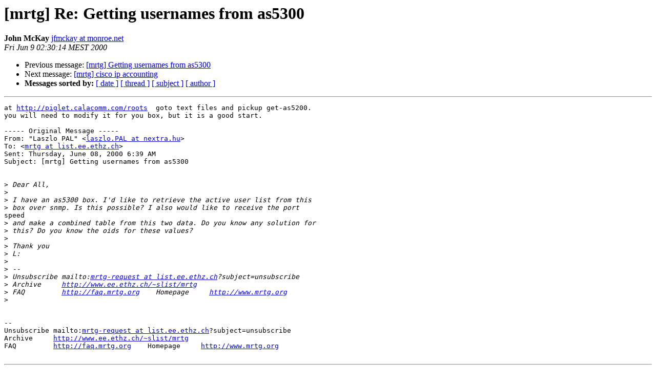

--- FILE ---
content_type: text/html
request_url: https://lists.oetiker.ch/pipermail/mrtg/2000-June/006211.html
body_size: 1272
content:
<!DOCTYPE HTML PUBLIC "-//W3C//DTD HTML 3.2//EN">
<HTML>
 <HEAD>
   <TITLE>O+P  [mrtg] Re: Getting usernames from as5300
   </TITLE>
   <LINK REL="Index" HREF="index.html" >
   <LINK REL="made" HREF="mailto:mrtg%40lists.oetiker.ch?Subject=%5Bmrtg%5D%20Re%3A%20Getting%20usernames%20from%20as5300&In-Reply-To=">
   <META NAME="robots" CONTENT="index,nofollow">
   <META http-equiv="Content-Type" content="text/html; charset=us-ascii">
   <LINK REL="Previous"  HREF="006198.html">
   <LINK REL="Next"  HREF="006240.html">
 </HEAD>
 <BODY BGCOLOR="#ffffff">
   <H1>[mrtg] Re: Getting usernames from as5300</H1>
    <B>John McKay</B> 
    <A HREF="mailto:mrtg%40lists.oetiker.ch?Subject=%5Bmrtg%5D%20Re%3A%20Getting%20usernames%20from%20as5300&In-Reply-To="
       TITLE="[mrtg] Re: Getting usernames from as5300">jfmckay at monroe.net
       </A><BR>
    <I>Fri Jun  9 02:30:14 MEST 2000</I>
    <P><UL>
        <LI>Previous message: <A HREF="006198.html">[mrtg] Getting usernames from as5300
</A></li>
        <LI>Next message: <A HREF="006240.html">[mrtg] cisco ip accounting
</A></li>
         <LI> <B>Messages sorted by:</B> 
              <a href="date.html#6211">[ date ]</a>
              <a href="thread.html#6211">[ thread ]</a>
              <a href="subject.html#6211">[ subject ]</a>
              <a href="author.html#6211">[ author ]</a>
         </LI>
       </UL>
    <HR>  
<!--beginarticle-->
<PRE>at <A HREF="http://piglet.calacomm.com/roots">http://piglet.calacomm.com/roots</A>  goto text files and pickup get-as5200.
you will need to modify it for you box, but it is a good start.

----- Original Message -----
From: &quot;Laszlo PAL&quot; &lt;<A HREF="https://lists.oetiker.ch/cgi-bin/listinfo/mrtg">laszlo.PAL at nextra.hu</A>&gt;
To: &lt;<A HREF="https://lists.oetiker.ch/cgi-bin/listinfo/mrtg">mrtg at list.ee.ethz.ch</A>&gt;
Sent: Thursday, June 08, 2000 6:39 AM
Subject: [mrtg] Getting usernames from as5300


&gt;<i> Dear All,
</I>&gt;<i>
</I>&gt;<i> I have an as5300 box. I'd like to retrieve the active user list from this
</I>&gt;<i> box over snmp. Is this possible? I also would like to receive the port
</I>speed
&gt;<i> and make a combined table from this two data. Do you know any solution for
</I>&gt;<i> this? Do you know the oids for these values?
</I>&gt;<i>
</I>&gt;<i> Thank you
</I>&gt;<i> L:
</I>&gt;<i>
</I>&gt;<i> --
</I>&gt;<i> Unsubscribe mailto:<A HREF="https://lists.oetiker.ch/cgi-bin/listinfo/mrtg">mrtg-request at list.ee.ethz.ch</A>?subject=unsubscribe
</I>&gt;<i> Archive     <A HREF="http://www.ee.ethz.ch/~slist/mrtg">http://www.ee.ethz.ch/~slist/mrtg</A>
</I>&gt;<i> FAQ         <A HREF="http://faq.mrtg.org">http://faq.mrtg.org</A>    Homepage     <A HREF="http://www.mrtg.org">http://www.mrtg.org</A>
</I>&gt;<i>
</I>

--
Unsubscribe mailto:<A HREF="https://lists.oetiker.ch/cgi-bin/listinfo/mrtg">mrtg-request at list.ee.ethz.ch</A>?subject=unsubscribe
Archive     <A HREF="http://www.ee.ethz.ch/~slist/mrtg">http://www.ee.ethz.ch/~slist/mrtg</A>
FAQ         <A HREF="http://faq.mrtg.org">http://faq.mrtg.org</A>    Homepage     <A HREF="http://www.mrtg.org">http://www.mrtg.org</A>

</PRE>

<!--endarticle-->
    <HR>
    <P><UL>
        <!--threads-->
	<LI>Previous message: <A HREF="006198.html">[mrtg] Getting usernames from as5300
</A></li>
	<LI>Next message: <A HREF="006240.html">[mrtg] cisco ip accounting
</A></li>
         <LI> <B>Messages sorted by:</B> 
              <a href="date.html#6211">[ date ]</a>
              <a href="thread.html#6211">[ thread ]</a>
              <a href="subject.html#6211">[ subject ]</a>
              <a href="author.html#6211">[ author ]</a>
         </LI>
       </UL>

<hr>
<a href="https://lists.oetiker.ch/cgi-bin/listinfo/mrtg">More information about the mrtg
mailing list</a><br>
</body></html>
